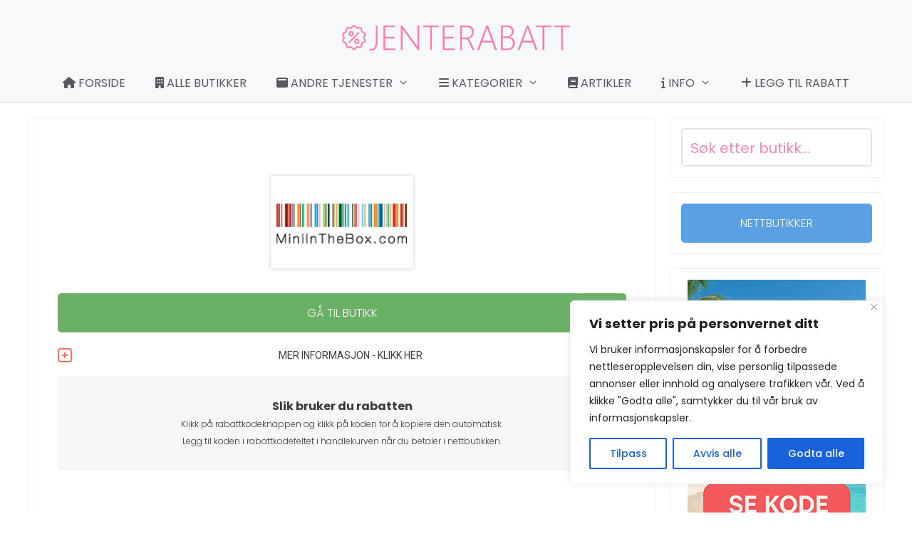

--- FILE ---
content_type: text/html; charset=utf-8
request_url: https://www.google.com/recaptcha/api2/anchor?ar=1&k=6LfzWrEUAAAAAHn9ivLLlCsflfvtjKWa0oVX37HS&co=aHR0cHM6Ly93d3cuamVudGVyYWJhdHQuY29tOjQ0Mw..&hl=en&v=N67nZn4AqZkNcbeMu4prBgzg&size=invisible&anchor-ms=20000&execute-ms=30000&cb=qkjm0e70pfwc
body_size: 48778
content:
<!DOCTYPE HTML><html dir="ltr" lang="en"><head><meta http-equiv="Content-Type" content="text/html; charset=UTF-8">
<meta http-equiv="X-UA-Compatible" content="IE=edge">
<title>reCAPTCHA</title>
<style type="text/css">
/* cyrillic-ext */
@font-face {
  font-family: 'Roboto';
  font-style: normal;
  font-weight: 400;
  font-stretch: 100%;
  src: url(//fonts.gstatic.com/s/roboto/v48/KFO7CnqEu92Fr1ME7kSn66aGLdTylUAMa3GUBHMdazTgWw.woff2) format('woff2');
  unicode-range: U+0460-052F, U+1C80-1C8A, U+20B4, U+2DE0-2DFF, U+A640-A69F, U+FE2E-FE2F;
}
/* cyrillic */
@font-face {
  font-family: 'Roboto';
  font-style: normal;
  font-weight: 400;
  font-stretch: 100%;
  src: url(//fonts.gstatic.com/s/roboto/v48/KFO7CnqEu92Fr1ME7kSn66aGLdTylUAMa3iUBHMdazTgWw.woff2) format('woff2');
  unicode-range: U+0301, U+0400-045F, U+0490-0491, U+04B0-04B1, U+2116;
}
/* greek-ext */
@font-face {
  font-family: 'Roboto';
  font-style: normal;
  font-weight: 400;
  font-stretch: 100%;
  src: url(//fonts.gstatic.com/s/roboto/v48/KFO7CnqEu92Fr1ME7kSn66aGLdTylUAMa3CUBHMdazTgWw.woff2) format('woff2');
  unicode-range: U+1F00-1FFF;
}
/* greek */
@font-face {
  font-family: 'Roboto';
  font-style: normal;
  font-weight: 400;
  font-stretch: 100%;
  src: url(//fonts.gstatic.com/s/roboto/v48/KFO7CnqEu92Fr1ME7kSn66aGLdTylUAMa3-UBHMdazTgWw.woff2) format('woff2');
  unicode-range: U+0370-0377, U+037A-037F, U+0384-038A, U+038C, U+038E-03A1, U+03A3-03FF;
}
/* math */
@font-face {
  font-family: 'Roboto';
  font-style: normal;
  font-weight: 400;
  font-stretch: 100%;
  src: url(//fonts.gstatic.com/s/roboto/v48/KFO7CnqEu92Fr1ME7kSn66aGLdTylUAMawCUBHMdazTgWw.woff2) format('woff2');
  unicode-range: U+0302-0303, U+0305, U+0307-0308, U+0310, U+0312, U+0315, U+031A, U+0326-0327, U+032C, U+032F-0330, U+0332-0333, U+0338, U+033A, U+0346, U+034D, U+0391-03A1, U+03A3-03A9, U+03B1-03C9, U+03D1, U+03D5-03D6, U+03F0-03F1, U+03F4-03F5, U+2016-2017, U+2034-2038, U+203C, U+2040, U+2043, U+2047, U+2050, U+2057, U+205F, U+2070-2071, U+2074-208E, U+2090-209C, U+20D0-20DC, U+20E1, U+20E5-20EF, U+2100-2112, U+2114-2115, U+2117-2121, U+2123-214F, U+2190, U+2192, U+2194-21AE, U+21B0-21E5, U+21F1-21F2, U+21F4-2211, U+2213-2214, U+2216-22FF, U+2308-230B, U+2310, U+2319, U+231C-2321, U+2336-237A, U+237C, U+2395, U+239B-23B7, U+23D0, U+23DC-23E1, U+2474-2475, U+25AF, U+25B3, U+25B7, U+25BD, U+25C1, U+25CA, U+25CC, U+25FB, U+266D-266F, U+27C0-27FF, U+2900-2AFF, U+2B0E-2B11, U+2B30-2B4C, U+2BFE, U+3030, U+FF5B, U+FF5D, U+1D400-1D7FF, U+1EE00-1EEFF;
}
/* symbols */
@font-face {
  font-family: 'Roboto';
  font-style: normal;
  font-weight: 400;
  font-stretch: 100%;
  src: url(//fonts.gstatic.com/s/roboto/v48/KFO7CnqEu92Fr1ME7kSn66aGLdTylUAMaxKUBHMdazTgWw.woff2) format('woff2');
  unicode-range: U+0001-000C, U+000E-001F, U+007F-009F, U+20DD-20E0, U+20E2-20E4, U+2150-218F, U+2190, U+2192, U+2194-2199, U+21AF, U+21E6-21F0, U+21F3, U+2218-2219, U+2299, U+22C4-22C6, U+2300-243F, U+2440-244A, U+2460-24FF, U+25A0-27BF, U+2800-28FF, U+2921-2922, U+2981, U+29BF, U+29EB, U+2B00-2BFF, U+4DC0-4DFF, U+FFF9-FFFB, U+10140-1018E, U+10190-1019C, U+101A0, U+101D0-101FD, U+102E0-102FB, U+10E60-10E7E, U+1D2C0-1D2D3, U+1D2E0-1D37F, U+1F000-1F0FF, U+1F100-1F1AD, U+1F1E6-1F1FF, U+1F30D-1F30F, U+1F315, U+1F31C, U+1F31E, U+1F320-1F32C, U+1F336, U+1F378, U+1F37D, U+1F382, U+1F393-1F39F, U+1F3A7-1F3A8, U+1F3AC-1F3AF, U+1F3C2, U+1F3C4-1F3C6, U+1F3CA-1F3CE, U+1F3D4-1F3E0, U+1F3ED, U+1F3F1-1F3F3, U+1F3F5-1F3F7, U+1F408, U+1F415, U+1F41F, U+1F426, U+1F43F, U+1F441-1F442, U+1F444, U+1F446-1F449, U+1F44C-1F44E, U+1F453, U+1F46A, U+1F47D, U+1F4A3, U+1F4B0, U+1F4B3, U+1F4B9, U+1F4BB, U+1F4BF, U+1F4C8-1F4CB, U+1F4D6, U+1F4DA, U+1F4DF, U+1F4E3-1F4E6, U+1F4EA-1F4ED, U+1F4F7, U+1F4F9-1F4FB, U+1F4FD-1F4FE, U+1F503, U+1F507-1F50B, U+1F50D, U+1F512-1F513, U+1F53E-1F54A, U+1F54F-1F5FA, U+1F610, U+1F650-1F67F, U+1F687, U+1F68D, U+1F691, U+1F694, U+1F698, U+1F6AD, U+1F6B2, U+1F6B9-1F6BA, U+1F6BC, U+1F6C6-1F6CF, U+1F6D3-1F6D7, U+1F6E0-1F6EA, U+1F6F0-1F6F3, U+1F6F7-1F6FC, U+1F700-1F7FF, U+1F800-1F80B, U+1F810-1F847, U+1F850-1F859, U+1F860-1F887, U+1F890-1F8AD, U+1F8B0-1F8BB, U+1F8C0-1F8C1, U+1F900-1F90B, U+1F93B, U+1F946, U+1F984, U+1F996, U+1F9E9, U+1FA00-1FA6F, U+1FA70-1FA7C, U+1FA80-1FA89, U+1FA8F-1FAC6, U+1FACE-1FADC, U+1FADF-1FAE9, U+1FAF0-1FAF8, U+1FB00-1FBFF;
}
/* vietnamese */
@font-face {
  font-family: 'Roboto';
  font-style: normal;
  font-weight: 400;
  font-stretch: 100%;
  src: url(//fonts.gstatic.com/s/roboto/v48/KFO7CnqEu92Fr1ME7kSn66aGLdTylUAMa3OUBHMdazTgWw.woff2) format('woff2');
  unicode-range: U+0102-0103, U+0110-0111, U+0128-0129, U+0168-0169, U+01A0-01A1, U+01AF-01B0, U+0300-0301, U+0303-0304, U+0308-0309, U+0323, U+0329, U+1EA0-1EF9, U+20AB;
}
/* latin-ext */
@font-face {
  font-family: 'Roboto';
  font-style: normal;
  font-weight: 400;
  font-stretch: 100%;
  src: url(//fonts.gstatic.com/s/roboto/v48/KFO7CnqEu92Fr1ME7kSn66aGLdTylUAMa3KUBHMdazTgWw.woff2) format('woff2');
  unicode-range: U+0100-02BA, U+02BD-02C5, U+02C7-02CC, U+02CE-02D7, U+02DD-02FF, U+0304, U+0308, U+0329, U+1D00-1DBF, U+1E00-1E9F, U+1EF2-1EFF, U+2020, U+20A0-20AB, U+20AD-20C0, U+2113, U+2C60-2C7F, U+A720-A7FF;
}
/* latin */
@font-face {
  font-family: 'Roboto';
  font-style: normal;
  font-weight: 400;
  font-stretch: 100%;
  src: url(//fonts.gstatic.com/s/roboto/v48/KFO7CnqEu92Fr1ME7kSn66aGLdTylUAMa3yUBHMdazQ.woff2) format('woff2');
  unicode-range: U+0000-00FF, U+0131, U+0152-0153, U+02BB-02BC, U+02C6, U+02DA, U+02DC, U+0304, U+0308, U+0329, U+2000-206F, U+20AC, U+2122, U+2191, U+2193, U+2212, U+2215, U+FEFF, U+FFFD;
}
/* cyrillic-ext */
@font-face {
  font-family: 'Roboto';
  font-style: normal;
  font-weight: 500;
  font-stretch: 100%;
  src: url(//fonts.gstatic.com/s/roboto/v48/KFO7CnqEu92Fr1ME7kSn66aGLdTylUAMa3GUBHMdazTgWw.woff2) format('woff2');
  unicode-range: U+0460-052F, U+1C80-1C8A, U+20B4, U+2DE0-2DFF, U+A640-A69F, U+FE2E-FE2F;
}
/* cyrillic */
@font-face {
  font-family: 'Roboto';
  font-style: normal;
  font-weight: 500;
  font-stretch: 100%;
  src: url(//fonts.gstatic.com/s/roboto/v48/KFO7CnqEu92Fr1ME7kSn66aGLdTylUAMa3iUBHMdazTgWw.woff2) format('woff2');
  unicode-range: U+0301, U+0400-045F, U+0490-0491, U+04B0-04B1, U+2116;
}
/* greek-ext */
@font-face {
  font-family: 'Roboto';
  font-style: normal;
  font-weight: 500;
  font-stretch: 100%;
  src: url(//fonts.gstatic.com/s/roboto/v48/KFO7CnqEu92Fr1ME7kSn66aGLdTylUAMa3CUBHMdazTgWw.woff2) format('woff2');
  unicode-range: U+1F00-1FFF;
}
/* greek */
@font-face {
  font-family: 'Roboto';
  font-style: normal;
  font-weight: 500;
  font-stretch: 100%;
  src: url(//fonts.gstatic.com/s/roboto/v48/KFO7CnqEu92Fr1ME7kSn66aGLdTylUAMa3-UBHMdazTgWw.woff2) format('woff2');
  unicode-range: U+0370-0377, U+037A-037F, U+0384-038A, U+038C, U+038E-03A1, U+03A3-03FF;
}
/* math */
@font-face {
  font-family: 'Roboto';
  font-style: normal;
  font-weight: 500;
  font-stretch: 100%;
  src: url(//fonts.gstatic.com/s/roboto/v48/KFO7CnqEu92Fr1ME7kSn66aGLdTylUAMawCUBHMdazTgWw.woff2) format('woff2');
  unicode-range: U+0302-0303, U+0305, U+0307-0308, U+0310, U+0312, U+0315, U+031A, U+0326-0327, U+032C, U+032F-0330, U+0332-0333, U+0338, U+033A, U+0346, U+034D, U+0391-03A1, U+03A3-03A9, U+03B1-03C9, U+03D1, U+03D5-03D6, U+03F0-03F1, U+03F4-03F5, U+2016-2017, U+2034-2038, U+203C, U+2040, U+2043, U+2047, U+2050, U+2057, U+205F, U+2070-2071, U+2074-208E, U+2090-209C, U+20D0-20DC, U+20E1, U+20E5-20EF, U+2100-2112, U+2114-2115, U+2117-2121, U+2123-214F, U+2190, U+2192, U+2194-21AE, U+21B0-21E5, U+21F1-21F2, U+21F4-2211, U+2213-2214, U+2216-22FF, U+2308-230B, U+2310, U+2319, U+231C-2321, U+2336-237A, U+237C, U+2395, U+239B-23B7, U+23D0, U+23DC-23E1, U+2474-2475, U+25AF, U+25B3, U+25B7, U+25BD, U+25C1, U+25CA, U+25CC, U+25FB, U+266D-266F, U+27C0-27FF, U+2900-2AFF, U+2B0E-2B11, U+2B30-2B4C, U+2BFE, U+3030, U+FF5B, U+FF5D, U+1D400-1D7FF, U+1EE00-1EEFF;
}
/* symbols */
@font-face {
  font-family: 'Roboto';
  font-style: normal;
  font-weight: 500;
  font-stretch: 100%;
  src: url(//fonts.gstatic.com/s/roboto/v48/KFO7CnqEu92Fr1ME7kSn66aGLdTylUAMaxKUBHMdazTgWw.woff2) format('woff2');
  unicode-range: U+0001-000C, U+000E-001F, U+007F-009F, U+20DD-20E0, U+20E2-20E4, U+2150-218F, U+2190, U+2192, U+2194-2199, U+21AF, U+21E6-21F0, U+21F3, U+2218-2219, U+2299, U+22C4-22C6, U+2300-243F, U+2440-244A, U+2460-24FF, U+25A0-27BF, U+2800-28FF, U+2921-2922, U+2981, U+29BF, U+29EB, U+2B00-2BFF, U+4DC0-4DFF, U+FFF9-FFFB, U+10140-1018E, U+10190-1019C, U+101A0, U+101D0-101FD, U+102E0-102FB, U+10E60-10E7E, U+1D2C0-1D2D3, U+1D2E0-1D37F, U+1F000-1F0FF, U+1F100-1F1AD, U+1F1E6-1F1FF, U+1F30D-1F30F, U+1F315, U+1F31C, U+1F31E, U+1F320-1F32C, U+1F336, U+1F378, U+1F37D, U+1F382, U+1F393-1F39F, U+1F3A7-1F3A8, U+1F3AC-1F3AF, U+1F3C2, U+1F3C4-1F3C6, U+1F3CA-1F3CE, U+1F3D4-1F3E0, U+1F3ED, U+1F3F1-1F3F3, U+1F3F5-1F3F7, U+1F408, U+1F415, U+1F41F, U+1F426, U+1F43F, U+1F441-1F442, U+1F444, U+1F446-1F449, U+1F44C-1F44E, U+1F453, U+1F46A, U+1F47D, U+1F4A3, U+1F4B0, U+1F4B3, U+1F4B9, U+1F4BB, U+1F4BF, U+1F4C8-1F4CB, U+1F4D6, U+1F4DA, U+1F4DF, U+1F4E3-1F4E6, U+1F4EA-1F4ED, U+1F4F7, U+1F4F9-1F4FB, U+1F4FD-1F4FE, U+1F503, U+1F507-1F50B, U+1F50D, U+1F512-1F513, U+1F53E-1F54A, U+1F54F-1F5FA, U+1F610, U+1F650-1F67F, U+1F687, U+1F68D, U+1F691, U+1F694, U+1F698, U+1F6AD, U+1F6B2, U+1F6B9-1F6BA, U+1F6BC, U+1F6C6-1F6CF, U+1F6D3-1F6D7, U+1F6E0-1F6EA, U+1F6F0-1F6F3, U+1F6F7-1F6FC, U+1F700-1F7FF, U+1F800-1F80B, U+1F810-1F847, U+1F850-1F859, U+1F860-1F887, U+1F890-1F8AD, U+1F8B0-1F8BB, U+1F8C0-1F8C1, U+1F900-1F90B, U+1F93B, U+1F946, U+1F984, U+1F996, U+1F9E9, U+1FA00-1FA6F, U+1FA70-1FA7C, U+1FA80-1FA89, U+1FA8F-1FAC6, U+1FACE-1FADC, U+1FADF-1FAE9, U+1FAF0-1FAF8, U+1FB00-1FBFF;
}
/* vietnamese */
@font-face {
  font-family: 'Roboto';
  font-style: normal;
  font-weight: 500;
  font-stretch: 100%;
  src: url(//fonts.gstatic.com/s/roboto/v48/KFO7CnqEu92Fr1ME7kSn66aGLdTylUAMa3OUBHMdazTgWw.woff2) format('woff2');
  unicode-range: U+0102-0103, U+0110-0111, U+0128-0129, U+0168-0169, U+01A0-01A1, U+01AF-01B0, U+0300-0301, U+0303-0304, U+0308-0309, U+0323, U+0329, U+1EA0-1EF9, U+20AB;
}
/* latin-ext */
@font-face {
  font-family: 'Roboto';
  font-style: normal;
  font-weight: 500;
  font-stretch: 100%;
  src: url(//fonts.gstatic.com/s/roboto/v48/KFO7CnqEu92Fr1ME7kSn66aGLdTylUAMa3KUBHMdazTgWw.woff2) format('woff2');
  unicode-range: U+0100-02BA, U+02BD-02C5, U+02C7-02CC, U+02CE-02D7, U+02DD-02FF, U+0304, U+0308, U+0329, U+1D00-1DBF, U+1E00-1E9F, U+1EF2-1EFF, U+2020, U+20A0-20AB, U+20AD-20C0, U+2113, U+2C60-2C7F, U+A720-A7FF;
}
/* latin */
@font-face {
  font-family: 'Roboto';
  font-style: normal;
  font-weight: 500;
  font-stretch: 100%;
  src: url(//fonts.gstatic.com/s/roboto/v48/KFO7CnqEu92Fr1ME7kSn66aGLdTylUAMa3yUBHMdazQ.woff2) format('woff2');
  unicode-range: U+0000-00FF, U+0131, U+0152-0153, U+02BB-02BC, U+02C6, U+02DA, U+02DC, U+0304, U+0308, U+0329, U+2000-206F, U+20AC, U+2122, U+2191, U+2193, U+2212, U+2215, U+FEFF, U+FFFD;
}
/* cyrillic-ext */
@font-face {
  font-family: 'Roboto';
  font-style: normal;
  font-weight: 900;
  font-stretch: 100%;
  src: url(//fonts.gstatic.com/s/roboto/v48/KFO7CnqEu92Fr1ME7kSn66aGLdTylUAMa3GUBHMdazTgWw.woff2) format('woff2');
  unicode-range: U+0460-052F, U+1C80-1C8A, U+20B4, U+2DE0-2DFF, U+A640-A69F, U+FE2E-FE2F;
}
/* cyrillic */
@font-face {
  font-family: 'Roboto';
  font-style: normal;
  font-weight: 900;
  font-stretch: 100%;
  src: url(//fonts.gstatic.com/s/roboto/v48/KFO7CnqEu92Fr1ME7kSn66aGLdTylUAMa3iUBHMdazTgWw.woff2) format('woff2');
  unicode-range: U+0301, U+0400-045F, U+0490-0491, U+04B0-04B1, U+2116;
}
/* greek-ext */
@font-face {
  font-family: 'Roboto';
  font-style: normal;
  font-weight: 900;
  font-stretch: 100%;
  src: url(//fonts.gstatic.com/s/roboto/v48/KFO7CnqEu92Fr1ME7kSn66aGLdTylUAMa3CUBHMdazTgWw.woff2) format('woff2');
  unicode-range: U+1F00-1FFF;
}
/* greek */
@font-face {
  font-family: 'Roboto';
  font-style: normal;
  font-weight: 900;
  font-stretch: 100%;
  src: url(//fonts.gstatic.com/s/roboto/v48/KFO7CnqEu92Fr1ME7kSn66aGLdTylUAMa3-UBHMdazTgWw.woff2) format('woff2');
  unicode-range: U+0370-0377, U+037A-037F, U+0384-038A, U+038C, U+038E-03A1, U+03A3-03FF;
}
/* math */
@font-face {
  font-family: 'Roboto';
  font-style: normal;
  font-weight: 900;
  font-stretch: 100%;
  src: url(//fonts.gstatic.com/s/roboto/v48/KFO7CnqEu92Fr1ME7kSn66aGLdTylUAMawCUBHMdazTgWw.woff2) format('woff2');
  unicode-range: U+0302-0303, U+0305, U+0307-0308, U+0310, U+0312, U+0315, U+031A, U+0326-0327, U+032C, U+032F-0330, U+0332-0333, U+0338, U+033A, U+0346, U+034D, U+0391-03A1, U+03A3-03A9, U+03B1-03C9, U+03D1, U+03D5-03D6, U+03F0-03F1, U+03F4-03F5, U+2016-2017, U+2034-2038, U+203C, U+2040, U+2043, U+2047, U+2050, U+2057, U+205F, U+2070-2071, U+2074-208E, U+2090-209C, U+20D0-20DC, U+20E1, U+20E5-20EF, U+2100-2112, U+2114-2115, U+2117-2121, U+2123-214F, U+2190, U+2192, U+2194-21AE, U+21B0-21E5, U+21F1-21F2, U+21F4-2211, U+2213-2214, U+2216-22FF, U+2308-230B, U+2310, U+2319, U+231C-2321, U+2336-237A, U+237C, U+2395, U+239B-23B7, U+23D0, U+23DC-23E1, U+2474-2475, U+25AF, U+25B3, U+25B7, U+25BD, U+25C1, U+25CA, U+25CC, U+25FB, U+266D-266F, U+27C0-27FF, U+2900-2AFF, U+2B0E-2B11, U+2B30-2B4C, U+2BFE, U+3030, U+FF5B, U+FF5D, U+1D400-1D7FF, U+1EE00-1EEFF;
}
/* symbols */
@font-face {
  font-family: 'Roboto';
  font-style: normal;
  font-weight: 900;
  font-stretch: 100%;
  src: url(//fonts.gstatic.com/s/roboto/v48/KFO7CnqEu92Fr1ME7kSn66aGLdTylUAMaxKUBHMdazTgWw.woff2) format('woff2');
  unicode-range: U+0001-000C, U+000E-001F, U+007F-009F, U+20DD-20E0, U+20E2-20E4, U+2150-218F, U+2190, U+2192, U+2194-2199, U+21AF, U+21E6-21F0, U+21F3, U+2218-2219, U+2299, U+22C4-22C6, U+2300-243F, U+2440-244A, U+2460-24FF, U+25A0-27BF, U+2800-28FF, U+2921-2922, U+2981, U+29BF, U+29EB, U+2B00-2BFF, U+4DC0-4DFF, U+FFF9-FFFB, U+10140-1018E, U+10190-1019C, U+101A0, U+101D0-101FD, U+102E0-102FB, U+10E60-10E7E, U+1D2C0-1D2D3, U+1D2E0-1D37F, U+1F000-1F0FF, U+1F100-1F1AD, U+1F1E6-1F1FF, U+1F30D-1F30F, U+1F315, U+1F31C, U+1F31E, U+1F320-1F32C, U+1F336, U+1F378, U+1F37D, U+1F382, U+1F393-1F39F, U+1F3A7-1F3A8, U+1F3AC-1F3AF, U+1F3C2, U+1F3C4-1F3C6, U+1F3CA-1F3CE, U+1F3D4-1F3E0, U+1F3ED, U+1F3F1-1F3F3, U+1F3F5-1F3F7, U+1F408, U+1F415, U+1F41F, U+1F426, U+1F43F, U+1F441-1F442, U+1F444, U+1F446-1F449, U+1F44C-1F44E, U+1F453, U+1F46A, U+1F47D, U+1F4A3, U+1F4B0, U+1F4B3, U+1F4B9, U+1F4BB, U+1F4BF, U+1F4C8-1F4CB, U+1F4D6, U+1F4DA, U+1F4DF, U+1F4E3-1F4E6, U+1F4EA-1F4ED, U+1F4F7, U+1F4F9-1F4FB, U+1F4FD-1F4FE, U+1F503, U+1F507-1F50B, U+1F50D, U+1F512-1F513, U+1F53E-1F54A, U+1F54F-1F5FA, U+1F610, U+1F650-1F67F, U+1F687, U+1F68D, U+1F691, U+1F694, U+1F698, U+1F6AD, U+1F6B2, U+1F6B9-1F6BA, U+1F6BC, U+1F6C6-1F6CF, U+1F6D3-1F6D7, U+1F6E0-1F6EA, U+1F6F0-1F6F3, U+1F6F7-1F6FC, U+1F700-1F7FF, U+1F800-1F80B, U+1F810-1F847, U+1F850-1F859, U+1F860-1F887, U+1F890-1F8AD, U+1F8B0-1F8BB, U+1F8C0-1F8C1, U+1F900-1F90B, U+1F93B, U+1F946, U+1F984, U+1F996, U+1F9E9, U+1FA00-1FA6F, U+1FA70-1FA7C, U+1FA80-1FA89, U+1FA8F-1FAC6, U+1FACE-1FADC, U+1FADF-1FAE9, U+1FAF0-1FAF8, U+1FB00-1FBFF;
}
/* vietnamese */
@font-face {
  font-family: 'Roboto';
  font-style: normal;
  font-weight: 900;
  font-stretch: 100%;
  src: url(//fonts.gstatic.com/s/roboto/v48/KFO7CnqEu92Fr1ME7kSn66aGLdTylUAMa3OUBHMdazTgWw.woff2) format('woff2');
  unicode-range: U+0102-0103, U+0110-0111, U+0128-0129, U+0168-0169, U+01A0-01A1, U+01AF-01B0, U+0300-0301, U+0303-0304, U+0308-0309, U+0323, U+0329, U+1EA0-1EF9, U+20AB;
}
/* latin-ext */
@font-face {
  font-family: 'Roboto';
  font-style: normal;
  font-weight: 900;
  font-stretch: 100%;
  src: url(//fonts.gstatic.com/s/roboto/v48/KFO7CnqEu92Fr1ME7kSn66aGLdTylUAMa3KUBHMdazTgWw.woff2) format('woff2');
  unicode-range: U+0100-02BA, U+02BD-02C5, U+02C7-02CC, U+02CE-02D7, U+02DD-02FF, U+0304, U+0308, U+0329, U+1D00-1DBF, U+1E00-1E9F, U+1EF2-1EFF, U+2020, U+20A0-20AB, U+20AD-20C0, U+2113, U+2C60-2C7F, U+A720-A7FF;
}
/* latin */
@font-face {
  font-family: 'Roboto';
  font-style: normal;
  font-weight: 900;
  font-stretch: 100%;
  src: url(//fonts.gstatic.com/s/roboto/v48/KFO7CnqEu92Fr1ME7kSn66aGLdTylUAMa3yUBHMdazQ.woff2) format('woff2');
  unicode-range: U+0000-00FF, U+0131, U+0152-0153, U+02BB-02BC, U+02C6, U+02DA, U+02DC, U+0304, U+0308, U+0329, U+2000-206F, U+20AC, U+2122, U+2191, U+2193, U+2212, U+2215, U+FEFF, U+FFFD;
}

</style>
<link rel="stylesheet" type="text/css" href="https://www.gstatic.com/recaptcha/releases/N67nZn4AqZkNcbeMu4prBgzg/styles__ltr.css">
<script nonce="8MQ4G_452yvn5h8tFuTlXA" type="text/javascript">window['__recaptcha_api'] = 'https://www.google.com/recaptcha/api2/';</script>
<script type="text/javascript" src="https://www.gstatic.com/recaptcha/releases/N67nZn4AqZkNcbeMu4prBgzg/recaptcha__en.js" nonce="8MQ4G_452yvn5h8tFuTlXA">
      
    </script></head>
<body><div id="rc-anchor-alert" class="rc-anchor-alert"></div>
<input type="hidden" id="recaptcha-token" value="[base64]">
<script type="text/javascript" nonce="8MQ4G_452yvn5h8tFuTlXA">
      recaptcha.anchor.Main.init("[\x22ainput\x22,[\x22bgdata\x22,\x22\x22,\[base64]/[base64]/[base64]/[base64]/[base64]/UltsKytdPUU6KEU8MjA0OD9SW2wrK109RT4+NnwxOTI6KChFJjY0NTEyKT09NTUyOTYmJk0rMTxjLmxlbmd0aCYmKGMuY2hhckNvZGVBdChNKzEpJjY0NTEyKT09NTYzMjA/[base64]/[base64]/[base64]/[base64]/[base64]/[base64]/[base64]\x22,\[base64]\\u003d\x22,\x22KMOxPUDDiyFSw4NAwrzDusKPT1rCnHBFCsOBwqDDh8OLXcO+w5LCtknDoygvT8KEZiFtU8KtWcKkwp4Pw4EzwpPCrcKdw6LClEwIw5zCkmFLVMOowpkSE8KsDkAzTsOow6TDl8Okw7PCk2LCkMK9wofDp1DDm0PDsBHDssK0PEXDmCLCjwHDkid/wr16wo92wrDDnT0HwqjChWtPw7vDngTCk0fCogrDpMKSw6Ylw7jDosKtFAzCrnvDnwdKNVLDuMORworCrsOgF8Kjw6cnwpbDpBQ3w5HCmENDbMKuw4fCmMKqF8KKwoI+wo3DkMO/SMKkwrPCvD/Ck8OrIXZ4IRV9w6XCqwXCgsKUwoRow43Cu8KxwqPCt8K8w6E1Kh0EwowGwppjGAoxe8KyI13CtwlZcsONwrgZw5FVwpvCtzbCoMKiMGbDj8KTwrBdw580DsOPwp3CoXZKC8KMwqJNfGfCpCxMw5/DtxjDpMKbCcKsMMKaF8OKw6giwo3CtMOUOMOewoTCmMOXWkoNwoYowoTDvcOBRcOVwo95wpXDocK0wqUsYE/[base64]/[base64]/Do0zCksOXE8OCX8KSJsKSccKVV8OiwrwLNRLDg0TDlBgCwrxrwpI3LkQkHMKmP8ORGcOtZsO8ZsOvwoPCgV/[base64]/[base64]/DgsKxw4LCncKiw4MIwpjCuMOIwo8xJSdmUVBhVVDDsRZKH3AhcTI+w6Qyw59Ce8OIw4BSNTDDpcOYLsK+wrQQw64Bw7rCgMKSZDJFD2XDkEY2wq3DlR4tw7nDhMO3bMKTLQDDrsOfO2/[base64]/[base64]/DvcOgKFfDtxUpw5zDjjrCkcOGL0hvw67Cu8Orw6Qvw4dmKl9RSjVaAsK0wrBhw5kYw5DDvQdXw4Isw51cwqslwqbCi8K5IMOhFV5XLsKRwrRpPsO8w5PDkcKjw7F8IsKdw78tLgFQb8KwN2LCqMKQw7NJw4JlwoHDq8OxJMOdXV/DjcK+w6o6L8K5URlaHcKgWiYmB2NuXcKyblDCvhDCogZ0KH/CrG4pwqlBwohpw7bDrMKrwrPCg8KhY8K8EkLDtRXDkCAvY8KwAsKhUQ0/w7DDqQp1ecOCw5NGw68uwqVLwpguw5XDv8OCVsKXW8OXVUw0w7d9w4sGw5LDs1gdGnvDqldHPGxPwqJ/[base64]/[base64]/[base64]/[base64]/Dr8ONwrHCqcOEJMKMYmgNNHnCicOuw4bDlTJVRlZ2RsOZZzRkwqjDvxLDh8OEwqDDh8O3w77CpD/DhRoCw53CsR7DoWkIw4bCuMK4ccKzw6bDt8O3wpwYwpdowozCpVcrwpRsw5F+JsKEw7jDuMK/L8OrwpfCnRzCicKjworDm8KUdHTCj8Oyw4cfwoRNw788w54Ow7/DrArDh8KKw5/DssO9w4DDgMObw5powr3ClhXDlmlHwoDDqizCosOkLyl6fA/[base64]/[base64]/[base64]/Dg8OwZzhcw7VHwpI4wpcJw6VSF3l7wpLCkMOfw5XDjsODwolyKVF+wrBMXw/CvsO8w7LCssKCwrgnw6gWBk4QCTYvY3d/w7tlwrXCqcKdwrDCpiTDiMKcw6bDmndNw7Bwwo1ew4PDjWDDr8KXw6PDuMOMw6TCpEcVasK+WMK3w7R7XcOgwp/Du8ODIsOhYMKRwo7DnGMrw5dpw6XDhcKvbMOtCEvCqsO3wr0Sw7vDt8Ouw7/[base64]/DgjPCjsOsw5zDpiXDrMOXA8O8F8Onw71dIjxcw41Xw69gVBzDo3/CsFHDlW3Cry/Cp8KGcMOFw5AYwpvDk0LDk8K3wrNyw5LDu8OSCU9+D8ODE8KLwpkHwo0ww7oiPU/DqULDj8OUU1/CkcOuehYUw7deNcKEw7YEw4FHV0sOwpnDghHDoB7DvsOVBsOvNWbDgGtTZcKOw67DtMO3wqrDgh95OAzDhXLClsO6w7PDojrCoR/[base64]/[base64]/[base64]/DiMK0wrZ9A2vCjHxmwpBBw4jDolknw4ABHWNeZWLCsw4eWMK9FMKIwrVyTcOVwqLCrcOewoB0HxDCmcOPw5LDn8KuBMK+FQM9KSkQw7clw4N2wrh6wq7CoTfCmsK9w4twwoBCC8O/DyPCiWpaworDksKhw4/DlB3DgEJBcsOqTcKGBcK+NMK5PWfCuCU7CiQ2VEbDnixZwonCi8OCaMKRw48jY8OrA8KhNsK9XmBsQRhwOTXDjmMNwrhVwrvDjkB/[base64]/[base64]/wrFxGVDDi8K9dW7DnydZOcKwT07DglTDqCbDv1oRPMKeL8O2w4XDtMKCwp7Dq8KUAsOYwrPCinjCjFTDtyEmwrdNw6o+wrFICcOXwpPDqsOHXMKtwq3CgnPDlcKSKcKYw43CrsOowoPCncKWw4kJwosEw4MkZi7CmFHChnxaecKzfsK+b8KZw4vDkiliw5BzPR/CtRVcw7lBAlnDn8KLwpPCusKuwrjDpyV7w4vCh8OBCMOiw5l9w6oRNcOgw495B8O0w57DmWvDjsKSw6/CgVIEGMKRw59+PDjDmMKjLUjDncOfOHZ0VwrDllTDtmRxw7pBXcKXTsObw4PCp8OxCk/[base64]/wo3DocKxS8KsE8OzIlR1woTClMK4woHDlcKAOgDDhsOyw4t+AcKvw6TDjsKCw5hXCCnCrsKaECwPThXDsMOqw7zCq8KOa2YrJ8OLFMOHwrNFwocTUH7DqsKpwpUlwpPCiUXDnGPDv8KlEsKyRzsSAsOCwqZAwrXDgh7DqcOsYsO/Yw3CiMKMIcK+w4gEUSsVSGJ7XsKXf3nCg8OOaMO5wr3DlcOqF8KGw45lwpXCmcK6w4o5w44dPMOvIQl7w6lETcOow6x9w5gRwq3DosKnwpbCilDDgMKiS8KrNXZkVVlyRcKTQMOiw5Vfw6/[base64]/ChsO/FcO1HiQGaV7DoMO5wqvDojzDiAIIw7nCpAfCn8OOw43DpcO4PsOkw6rDkMKjdCA8FcKZw7zDlx5Qw4vDjx7DnsKVEXbDk391UVkaw43Cm3/CrsKHwo7DnGd/wpd4wo92wqglfUDDkxDDjsKSw4DDrsOxS8KhZEBZYSrDpsK8BwnDjX4hwqfCkldiw5cHGXVAfCBOwpjChsK3IxE+wqbDkWRIw65cwrvCtMOMJjTDv8Kvw4DChUDDvjNjw6XCqsKFIsOawp/DisOaw7Bcwo9ODMOJDcKbMsOKwoTDgcKuw7zDh2jCnDDDtsOzVcK7w6nDt8KlbsK/[base64]/[base64]/DkCjCp2sIwqvDi2h5Sj09bsKbRl41RDzCnMKiWHsuZsOvCsKhwo8Cw64LfMOYZH0Wwo7CqMKJHzHDrcKIBcKow7F1wp8dYi9/[base64]/DlcOYEwHCv8Ofw6zDqm1SOXbDjcKHw6JNWcK9wrI/wqMiGMOkRAYFF8Kew61nGCM/[base64]/DgsOMMsKVw4nDusKaZhtVwokLZg9ywqVCw4LCucKUwoHDqAXDiMKPw4EKZsOnS3/[base64]/CoXXDkyE+wpB0RAjCi8KPw5jCqRMUBzkHwpsYwqtgwoh0CgXDl27DgHRPwoBBw6EQw61+w6fDqnTDr8KnwrzDvMO1Uz89wo3Cgg3DsMK/wpzCsTjCkmYpWTtjw7HDqhfDnS9+F8OfRMObw5AyLcOrw4jCv8KyJ8KbIVRkMRsDScKkTsKXwqhLDE3CqcORwoYsCAcLw4EzWhHCj3HDnFw1w5TDk8KnEy/CkyssWMONMsOQw4fDpyY4w516w6/CpjNdI8OAwqfCusOTwqzDgMK6wpB8O8KUwqQawrPClwV5RUgKCcKMwqfDi8OLwoLCvsOiGG4oUXxpL8KXwr5lw6h0wqbDnsOzw7LCq0syw7Zlwp3DlsOmw6/ClMK5Bj8mwpIUC0diwrHDikVVwqNyw5zCg8KdwoYUYCwwNcK8w4VLw4UmZ2N9QMO2w4hMb3s2SCzCo0nCkCRew6zDmRvDj8OSNn5cY8KwwpbDpwrCkz8JBDHDtMOqwog2wr1TO8Kiw77DkcKEwqzDvMOFwrPCosO9M8OvwpTDnwHCgcKLwpsnWsKmKXVVwr/CmMOVw6TChSTDqjNUw6fDkFIbw55qwr/[base64]/Dnn4tw6vCsELCgcKqUsK5wokXwpTCusKBQMOXfsK8wq9iflfCnlh1DMKYe8O1J8KPwp0gK2PCncONUcKZw5rDpMO8wpcpeAQqw7TDjsKZFMOuwpcnZFnDpRrCpsOaWsKuO2AOw7/DucKDw4kFaMKEwrR5McOyw61NKcKnw55iXMKeeWo5wrBEw43CssKMwp7CusKvVMOXw5vCjFFYw57CpHfCucK0SsKwN8KewqwaDMKnKcKKw6sdR8Otw73DvMKjRkQAw499D8OAwrBsw7tBwp/CizbCpHbCmcKxwr7CucKHwpLDmh/ClcKUw5fCkMOocMKlfFgbOG4wNhzDpEMhw4PCg3PCpsOHViQhT8KXdyTDujXCl0rCrsO9BcKfVzrDrsKqaRbCncObYMO3VkDCj37Dmx/[base64]/DvMK7bHzCrMKrw7zDtyrCsnvDklfCqTItwp/CiMKVw4PDjxgUBE5KwpxrRcKowrYVwoDDsjHDkgXDoFFBdi/CucK0w5PDpMOvTSjCi1fCsUDDihjCuMKJWcKJKsOwwr50CsKew6BgasK/wo4TccOjw5AzIm9VUDnCvcOFAEHDlivDkTXDgy3DohdpIcKxOTo5w7PCusKlw61ww6pJPsOSAivDpTzChcKIw49tS23DpMOBwrdjScORwo/DscOib8OLw5TCmAs2wozDgEZ+f8OzwpnChMO2BsKVL8KNw4IrU8K4w7RxUsOjwrvDrRvCkcKTJUTCp8K0X8OjKMOWw5HDssOCNiHDpsK5wpTCgsO0ScKWwoXDiMODw5FGwrI8PBUDw4NdSUcDfSHDmWbDjcO2H8K/XcOYw5AmPcOmEMKgwp4JwqbCocKmw5zDhzfDg8OIfMKrZD1oZgzDscOWBsOnw5LDksK8wqpAw77DpT4ECGrCtREZWXgCIBM1w60mNcOVwpltAiTCrQzChcKcwot7woRAAMKJHW/DpSgWUMK7Ixtmw4rDtMOVYcKHBGNSw5cvA23ChMKQPgbChWl8wozCn8Ocw49/w5XCn8K7SsOZM1bDo3fCusOyw5nCi2QkwqLDnsOgwpnDrAl7wptUw6l2esKuHsO2wp7CoGlOwosOwrfDtwsSwoXDk8KTfCDDp8KKfcOiLSA4GVXCqBtswp/DlcOCVMKKwr3CpsO8VRkCwocewpgsW8KmIMKyO2lZPcODDUkgw7RQPMK7w5LDjlk8U8OTOcOVKcOHw7owwolgwoPCmMOQw57CuAckaEvCr8Kdw6spwqYuOQHDsDnDs8ObJDnDv8OJwrvCmcOlw6vDvxhQWG0Zw5VCw6zDlsKnwqkEFcOFwpbDrQFuw5/CqFvDs2XDt8KOw78UwpweS2twwpdJG8KowpcufVnCsg7Cukhyw5BMwplmSUzDqRHCv8K2wqBHcMO4wrXCu8OPSQo7w4J+MxUlw4gwOsKVw5ZBwoF5woEqV8KEdMKfwr1hSTFIDVXCsz9gc3rDtsKDFMKiB8OMTcK+K2lQw6gBbCjDuEjDksOGw6/[base64]/CllB8wqFDw6JWYiXCrMOLA8OOwpXCm0kifwdrEB/Dk8Omw7bDkcKBw5tVYcOnTmx2wozDvQ59w6XCscKrETbDi8K0wo8YM3jCq1x7wqg3wr3CtlozQMORalp3w5YMD8Kjwo1bwoBmfcO0a8Kyw4xzCAXDjl3Cq8KWKcKhS8OQGMOLwojCvsO3wp9jw4TCt3ZUw7XDjDvDqmNNw79MNMKFL3zCsMK/wp/[base64]/CocKfDT3DgcKgw5rCo8O9woHCusKGwr1swoV9w4DDp3Z9wobDhFAWw4rDlsKlwok9w4TCjkICwrXCjUTCq8KLwokDw6UmQMKxKS5/wpDDpx/CoXnDn0PDvVzCi8KEMh16wqQKwofCpRbCjcKnw5Eiw49tJMOcw4rDsMKhwpnCoHgIwqvDqMOvMBAYwqXCnjZIdmh1w5jCjEwyTVjCqQTDgXTDnMOEw7TDuFfDgifCjcOEB1EAwoHDvcOMwpDDnMO6V8Ksw7QBFz/[base64]/JcKhw5rCtMOdKAJ0DUvCgTQowrfDvl9+w5XCi2jCmnl/w5MrC2jCmcOawr82w7HDgG9gAMKrKMKNNsKUWi95KcKJXsOEw6JveRrDoUbCl8Kja1dJNS8VwoI7BcKRw7xFw67CjHZhw4bDlCvDscO3w4rDuhrDsxPDiEZ8wprDq20RecOLLXDCoxDDk8K4w7IVFWxSw6lVB8KedcK1LX8QOT/ClWTCmMKuHcO5IsOxdmzDjcKUSMOeKG7ChRbCu8K6F8OcwpzDjAMSbj0fwp3Dt8KGw63Dt8OUw77Cp8K8Rwtaw6rDrnrDtMK2wpd2YFTCmMOjSAtkwrDDsMKZw4c3w7/CtDU4w5ACwoxXal/CljAvw7PDhsOfN8K9wp9GBlB1FgjCrMKuKnDDscKsGlgAw6fClyVgw7PDqMOwT8Obw7/Co8OYQkcTdcOMwoIUAsOpcGZ6MsOGw5XDlcKdw4bCrMKoNcKfwpo3QsKywrrCvC/DgcOiSmjDgwQ/wqVDwrzCs8K9wqF5X2PDssOZEQsqPHI9wp/Dh0Mzw4DCrcKDC8OKFnZVw7gZBcK5w47ClcO1wqjCmsOkRFxeBzVmNncFwp3DmnJqRcO4woApwoZnA8KtHsOlO8KRw57Dt8KGLsO/wonDo8Ozwr0Iw5VgwrYUEcKBWBFVwqLDgMOowqTCssO8wqXDmi7Ck1vDtcKWwp1kw4vDjMK/EcKAw54kScO2w5LChzcrKMKjwqISw5UAwqTDs8Knw79dFsKjSMKZwoDDkhbCh2jDiiVxRD47OHPChsOMFcOTHUxiH2LDrxVdICAFw6MfcXnDszUcCjDCtDNfwo9swohQZ8OSJcO6wqzDv8ORYcKXw7IxMhMae8K/[base64]/ZsOhBX13wr3CqsOQw4jDqsK+w6jDq0ZqFcKGw53ClcK/NGxQwoHDqHxvw43Dh3Niw7LDsMO/CEjDrW7CpsKXDANTw5DCqcKpw5YhwpLDhcOTwqRswqrCqcKVN09/[base64]/DqzdjG2/[base64]/wpbCvm7DmlTDmMOwwrDCiQjDiwbCoMOnGcKWLsKEwqDCh8K7P8KcTsOdw5vCtQHCqmvCu1cUw6TCksOSLyYfworDtRw3w4sgw65gwo0rCSATwqYbw7NmUCN7cEnDjEjDi8OnXgJGwoUtQw/CmlA2ScKlG8K0w5HCpinCnsKTwqLCnsKie8OlRBvCoAJJw4jDr23DksObw5gfwqvDvsK+PQLDgUo8wo/DsihcIxjCt8O7w5oyw4vDrEdLOsKbwrluwovDqMO/[base64]/DkC7Ctw4xU8OxPMOJw7EOw5XDmBxQwqLCqcKow7bCsTLChi5dPzLCvsOQw7wKF0VSF8Klw6bCuWbDoBUAJ13DvMKAwoDDlMOfWsOLw5jCsip9w6B6JXUpPyfDhcOkbMOfw7t0w6TDlQ/Dn3XCtF9sVMObZXcJNW5zbcOAG8Okw5/CszzCn8Kyw44Fwq7DvyTDnMOzf8OND8Ogd3ReVmwaw5loRiHCj8KTfzUrw6DCtCFjYMOLIkfDrg7CtzU1H8O+DCfDksOXw4XCj3cOwovDoCt0IcOtellnfGPCpMKgwpJVfxTDsMOywq/[base64]/L3dnwpLDl8Ofw7LDk8K7TEbDijrDsHDDmUzDoMKDfMOublPDq8OvWMKHw6BiTyjDh0DCuxLCkSFAwrfClBVGwpDCssKOwrJBwoFzIADDtMK/wrMZMU4vcMKgwo3DssKOeMOtHcK/wrx6NsONw6/DksKmKjQpw5XCsgFQcTtSw47Cs8OsIsOHWRfCulVFwqRuZUrCqcOew41QZxh/E8KswroxYcKtDsKcwoAsw7BVfR/[base64]/w5rCpQdvdFtDDmLDmUrCpi43ZncKwq/Do3HCkjFPV0kmcVgGNMK9w48xVQHCk8KkwrMPwq4JRcOdKcOzDiRlKcOKwqVGwrl+w5zCocOTe8KONH3DmMKnEcKBwqzCtCFZw4fDun3CqTHCpMOPw6XDtsOVwqw4w6sTPQwXw5B/ex9/[base64]/CnMOkJsOywrLDr8O1wo7DmSrChHRrbGrDpMO5O390w6PDq8Kfwqsaw7/DtsOdw7fCkmJBD0cywqZnw4XChyd/w6g1w4gQw5XDnMO0UsKkeMOMwrrCj8K1wo/Ci31kw7LCrsOTZAwdFMKoJiDDmCzCiz3CgMOWUMKww4DDiMO/UkzCncKnw7coLsKUw4rDmnfCtcKvM0/[base64]/DssKmwoHDpMOWe3TDv8KjwovCkDnDnsO+EMK1w47Cu8K6wr3ClE0Cf8K7M0Erw5EDwrZYwo9jw78bw4bChB0JCsO/[base64]/IUrCp2QtBFDDv8KjRcKOwrM/woEPHSVbwozCpcKzG8OewrRKwojDt8OnaMOaCyR3wo5/XcKnwrLDmjXCksOHMsOQWUPCpHFaMMKXwoQmw4zDscO8B2wdJVhNwpdCwpQJIMOjw4EZw5HDqHhYwpvClnxqwpXCm1JxYcOYw5XDjcKGw6DDvCJzBW/CicOeWytUcsKJfSXClUbCn8OjbifCqi4YPwDDuCXCjcOiwr7Dh8OwE2nClRYQwo3DvBYfwoLCpsK5wo47wr3DszdocSzDgsOAwrZrIMOJwovDqnbDt8OCAyfCpU0rwoXCocK/wqkBwrYULcKxBWJcQMK8wrQ/a8OGTMOOwpLCoMOwwq3DtxBPIcKAbsKmfh7CoHpEwqoJwpdZR8O/wqbCpxvCqX5XZsKuScKowocbDXNBDDosc8KxwqnCtQrDjsKGwpLChAolKTYyQx16w7YUw57DoW9qwofDpzHCgHPDi8O/WsOSJMKEwoNHQyDCmsKnIQ/Cg8Ouw4bDik3Dp2E8w7PDvgMGw4XCvxbDm8KVw6lGw5TClsOHw5BHw4AFwosFwrQ/dsKqV8OBHHPCosKgI3ZTIsKrw5gEw5XDp13DoRArw6nChcONwph4XsKCcifCrsO4O8OEBh7ChAPCpcKwazwwJmPDrsKEdXHCmcKHwr/[base64]/DqcK/KMKdUMKmw5w4w4xtwqzCp37Cm8KnTms+WyTCu2nCqjN9Ty8genHClE/DgQjDncODBBM9dsODwo/DqFXDmjnDncKMwqzCn8OawogNw7dUGUjCpF7CrzbCoQbDgVjCpcO0EMKHesOMw7fDq2E+bH/CpMOawrgtw5hbZiDCvhIkIBtDw5xpAhxHwosWw6LDjsO1wrhdbMKSwqJNC1tpU3zDicKvbcOlW8OlWAVpwpNYLcKYU2dDwr4gw4kewrTDhMOZwphxNADDuMKIw6fDlhsCKF1BTMOVMnzDpcKjwo9BZMOWekYnIsO6U8Kdwow/GUEtfcO+e1/Cry7Ch8KCw4XCt8O5ccOiwpgXw4/DusKVHBzCsMKtUcK9XztiWMO/FV/ClBgZw5TDji/Dl2TClyLDnj7CqkgewrrDhyvDj8OlHR8fJMK7woFDw54Nw6DDkjEXw55NFsKjdRjCtsKKNcOdSkHCqSjDuSVdABEjPcOYZMOYw7hDw7NjE8K4wrrCkDJZMAjDvcKgwr9AIcOMOVbDn8O/wqPCuMOSwppGwotAZXhmJEDCnijCp3nCil3DlcKqfsObaMO8LlHDhMOJFQTCmXBzfnbDk8K0GMOXwrUDYVMMRMOtVsKywrYaWsKEw5vDmnZwBT/CgQ9Mw7E5wofCtnzDgwdbw6xVwqTClnPCssK9bMKbwqHCjxp4wp3DqlxGR8K+VG4Fw65ywoE2w7Znwp1RZcOXd8OZe8OIQ8OQbcOWw4nDvhDCm3zCsMOawqXDu8KNLDjDpC1fwrXCnsOyw6rDlMKjOStgwoJzwpzDmh4OKcOQw4DCrzEbwo1Sw6kXVMOKwr/DpDgwT0djN8KIG8OKwoEUPMOwdVjDjcK6OMO+NcONwoFRRMOmXsOww7RnFUHDvi/Dm0BDw5ddBE/Di8KqJMK7wrobecKmeMKANVbCk8OHZsKzw53CvMO+C0kOw6YKwo/CoDRRwpzDn0FVw5XDm8OnG3NxCwUqd8O2DEHCgjpNfAxkKQzDnTTCvsOQE3c7w65EGMOTBcK/QMOPwqpnwqLDqH14OgjCmDVVXxVKw6NzSyPCisKvDG/CqEtrwqgtMQwzw47Cv8Omw4PCksOmw7FYw43CnCRhwprDucOUw4bCuMO8byJ3GsOGRwDCg8K9a8OtPA/CtiAtwqXDu8KNw7DDq8KPwo8DfMOPf2PDuMOCwrwOwq/DlUvDrcKbQ8OEOMOIXMKNb1Zcw4lgKcOsAUzDrMO5UD/CiGLDoSwbc8OEw7oiwrlXw5EJw48/wo9Ww7kDc3R3w513w4BkGH7DmMOUHsKRbMKGP8KDVcOcYVXDgSs9w6JVfwrCvcOGJmARW8KkQBTCgsKFa8Oowo/DkMO4divDrcO8JVHCjcKJw5bCrsOQwq0cYcKWwoIMHCTDmizCq3/DucOAWsKwC8OvU2F1wobDmCBdwozCkC5/RMOgw7ctOH8qwoHDicOJDcKrCRIGcVPDrMKRw5Rtw6LDvXHCg3TCsynDm0pdwozDr8Odw7cBPcOCw7vChMKXw4U+AMKAwovDuMOnVsOuT8K+w5hbQA1+wrvDs0DDmsK9VcO8w4Atwq4MQ8O4bcKdwq5mw6B3bCHDqUB2wo/[base64]/[base64]/w5pqw7LDpcKzMsKMwpfDh8KSU0IUVAHDoWBHCMKqwoUQc001bF3DpnvDicKVw4QAGMKzw5YQQcOKw5jDvcKFeMKNwrpSw5h7w7LCoRLCkxXDrMKpI8KeT8K7woPDj0ReY1ESwovDhsO8esOQwookGMO8Zx7CmcKjw4vCrjPCtcKkw6/[base64]/CpMO4J8KLTTovwoHDqCfDmhlpwrbDjlU/wqfDucK9Kgg+bsK3PRF0Kn7DuMO/IsK3wq/DnsKmUV8ew5w+KsOQC8OMAMKUWsK9McO1w7/DsMOgFyTCvBUYw6rCj8KMVsKcw6hWw4rDiMOpBB41EMOdworDqMObdQVtWMKow5NRwobDn0zCn8OMwrdVe8KjQMOAQMO5wpzCgcKmWnUUwpduw7Iww4bChW7CscOYCcOvw6rCiAEFwpE+wqFTwo5WwpTDiHfDjVbDpkx/[base64]/UcKANj4CRsK/[base64]/DtcKmKMK1KhjClcOKw5/DgMKOwqA2UMKRwrTCigDDkMOqw7PDvMKmHMOWwpHCicK7QcKjwrHCpMOlNsOGw6pnTMKGw4nCh8OmVsKBV8OpInDDoUE+wo0sw4vCocObAsKBw5PDn25vwoLCocKfwrZFOA3CqMOULMK4wonCnnLDtTsawpkgwoQrw5FsKRfDl2JOwrbDssK/asKBRXbCncKqw7gVw6rDnncYwqlpYSrCoXfDgwtmw5FGwpd1w4dYMW/ClsK+wrE/TRJCanYHbHY2aMOGUwQRw5F0w5/[base64]/RAzDjUjDlsKYQiLCu8KWw5DDnsOpJBA4JSRdw4ZbwqEWw4pjwq4IE3PCoDPDtS3Cnz4dCsKLTz85wr52wq3DgznDtMOvwoAiEcKxEBnCgCnCgMKaDknCsmLCuwMXRMOVeiEmX3fCiMOVw4cxwqoxTcKowoDCs0/Dv8Owwp4CwrbCtHjDmBcQbQnCk1YaVMO/a8K5P8OQRMOrPsObZ2rDvMO4IMO1w5vDi8KdJ8K0w7I2B3fCnnLDjyPCmcO5w7RVJ0TCvzbCjHRbwr5+w7Vww4deN2t+w7MROcOMw7F/w7t1OX3CncOZw73Dp8Onwr06RwrDnx4YAMO1YsOZw7EJw7DCgMO8N8O5w6vDl3vDoTvCiWTCn1bDl8KiCyDDgzotHEvCn8K5wqTDssOmwrrCksOMw5nDmAVoOyphw4/CrEoxT2QXDHg2QMO0wprChQMowprDmgtFwrF1b8KNM8ObwqvDqsO5fQvDg8KeEno4w4rDmcODBCVGw4dmN8KpwovDncOIw6QGw6l0wpzCgsOTAMK3PnISaMK0wqUIwrHDq8K9T8OHw6XDqUfDqMKFYcKiTcOmwqtyw5/DrgtZw5bDnMOuw5bDl0HChMOMRMKRXUJkM2oVU1lBw6B1OcKnLsOww6jCiMOGw6PDgmnDrMKYNEbCmE3CkMOmwpZELxkrw758w6RDwo7CmsOHwp7DtMKnWMOLDWIVw7MPwppWwp8Lw7nDrMOVdQvDrMKOYmHCgR3DhT/[base64]/aMOMc3bDnMOlKjvCswENTMOzFkjDnDwxK8OfOcOnVcKtc3EWBRVcw43DilgOwqUAN8Orw6HCjsOvw6luw5Nmw4PCn8O6PMO7w65ARiXDmcOIDsOZwp8Sw78Ww6rDpsO1wos/w4zDvMK7w4VCw4zCo8Kbw47CkMKhw5t4NFLDtsOIHcK/wpTDkkFDwoDDpnpZw4A4w7MfKsK0w4I4w5wrw7TDlDJOwpHDncO9UmPDljEkLBkow55TOsKMbRMVw6law7vDjsOFBcKBTsOTTDLDusK6ShzCvsKMC1QhOcORwo3Dvg7DjDYgKcOWMU/[base64]/[base64]/asOew6I8Syg2TCPCjGTCkTHCl1cyCxnDjcKswrLDm8O2JRfCpBLCuMOyw5TDhhPDs8OUw71/VkXCvlpzKnLDssKPMEYvw7vCpsKCfVNiYcOzVkfDs8KjbkPDjMKew5x7AGd4VMOuN8KMHjFHKELDhk/DgQEqw5zCk8KXwr0ZCCLDgXYBH8K1wp3DqSrDv3nChMK3XcKswq4vBcKpOUF9w4lJO8OoLDB1wrXDhUoxU2dWw7nDq00jw504w50FZ3oRDcKqw6dowp53T8Ktw7AnGsKrXsKjPAzDs8O0Sw1Ww5/CosOQZyYMPyPDlMOuw45lTxwZw5Ucwo7DrsK4acOcw7Quw5bDgUXClMKxwrrDr8OMHsOlesO6w6TDrsK6SMKdQMK1wqzChhDCuWfCoWIKFTXDhcKHwq/DthbCgcOUwpB+wrbClAgiw5vDui8dZcK8cVrDlF/[base64]/wqFvwpNow7/DpEk/[base64]/[base64]/[base64]/DpsOvIMO2wqDCoMK5L1/ChFvDjSPCmGrCs1sEw65fZcO2HsO5w6h7RcKmwoDDucKOw7QzIUvDu8O/Nn1DAcO7TsOPbw3CvkfCicORw7ApEWLCogVswqoaCsOhXENswp3CgcOeJ8OtwpjCkgN/[base64]/Dr8KBNxjCpwZtwp3DjMO7wqRgw78YBcO8wpXDssOuIHxTbCLCmDAZwoovwr9aG8KIw6DDqMOQw5gZw7gqb3wVUk3ClMKRJALDr8OFX8K6eS/[base64]/d8Klw4XCoMOOT8K1Dw/[base64]/DkMKpwqHDuRTCqmPCvMONwpt/w5tJw7ASwoUQwpbDtjRpCMOtS8Kyw4fCrAMsw6x/[base64]/eUbCiMK/K2XDrsOUw7Rcw7fDiMOQV2zConVvwqDCtC4MNwojKcKnZsK5UHJOw4nDuHQJw5LCqzZ+AMKxaS3DoMOCwpQqwq1Twpc3w4vCosKBwq/Dh2nCmGhNwqpzCMOrEWjDscOJacOrFzLCk1pBw6vCsz/[base64]/CnT02bmLDpEE9w59lwqpSwrPCmDfChMOyLzjDjcOSwqFfQMKuwqjDu1vCu8KRwr8ow4VfXsK4IMOSJ8KNP8K2GsO3TUnCrkPCnMO7w73CuD/[base64]/CkD5bworCkUMNMUzDkUBkSxEdwpXDiMKLw4oqw5bCscOjGcO9H8KdJcKuFUxJw4DDsTfCgh3DmB7CqmbCicKxJcOqflQmGVcda8ODw6MZwpFGGcKHw7DDhTMSWgtTwqPDiAUtfmzCjS4Ew7TCoRkvUMKILcKQw4LDjEQbw5hvw4fCvcO3w5/Cpw9KwqNZw6s8woPDmwMBw58hAX0OwqYrAsO5w63DqkROw4g9OcO9wpTChsOrwpbCuGZlSFkJCgzDm8K8cz/DtxxgXcOKK8ObwpM1w5/DmsKqPUR5XMOec8OQZ8OZw4gOwpHDvcOoJcKECsO/w5MxehFCw6ALw6FBaj8WPlHCt8KgbBDDk8K4wozDrCDDuMKiwo3DhRYPdRsQw5TDlcOFEmkUw51zPDgmP0XDoAARw5DCtcKvGR8bHm5Sw4LCpwLDm0DCo8OOwo7Dpz4awoZ3w6IoB8OVw6bDpEt5wrUgLF1Ew7w7ccOIJAzDvwcdw603wqjDhA\\u003d\\u003d\x22],null,[\x22conf\x22,null,\x226LfzWrEUAAAAAHn9ivLLlCsflfvtjKWa0oVX37HS\x22,0,null,null,null,1,[21,125,63,73,95,87,41,43,42,83,102,105,109,121],[7059694,684],0,null,null,null,null,0,null,0,null,700,1,null,0,\[base64]/76lBhmnigkZhAoZnOKMAhmv8xEZ\x22,0,0,null,null,1,null,0,0,null,null,null,0],\x22https://www.jenterabatt.com:443\x22,null,[3,1,1],null,null,null,1,3600,[\x22https://www.google.com/intl/en/policies/privacy/\x22,\x22https://www.google.com/intl/en/policies/terms/\x22],\x22AXMzEtjYiTxhLiqQzhfH71ILWrVREgwsqaojAiZxqzY\\u003d\x22,1,0,null,1,1769549598636,0,0,[237,250,84],null,[245,169,167],\x22RC-Z5U7l1mrWsB5qQ\x22,null,null,null,null,null,\x220dAFcWeA54obSVUtRHh286RfqouJSAKTHXJhR80MYIHIRGLt4ZOqTwilPPzayVcCWUExjixmM2pWeHaMRB0KNPe4Kv62gL66Jmyw\x22,1769632398610]");
    </script></body></html>

--- FILE ---
content_type: text/css
request_url: https://www.jenterabatt.com/wp-content/cache/autoptimize/css/autoptimize_single_45d82c54a298c6f39d6467d8af537966.css?ver=1737685937
body_size: 182
content:
:root{--gp-font--poppins:"Poppins"}@font-face{font-display:auto;font-family:"Poppins";font-style:italic;font-weight:900;src:url('https://www.jenterabatt.com/wp-content/uploads/generatepress/fonts/poppins/pxiDyp8kv8JHgFVrJJLm81xVF9eO.woff2') format('woff2')}@font-face{font-display:auto;font-family:"Poppins";font-style:normal;font-weight:900;src:url('https://www.jenterabatt.com/wp-content/uploads/generatepress/fonts/poppins/pxiByp8kv8JHgFVrLBT5Z1xlFQ.woff2') format('woff2')}@font-face{font-display:auto;font-family:"Poppins";font-style:italic;font-weight:800;src:url('https://www.jenterabatt.com/wp-content/uploads/generatepress/fonts/poppins/pxiDyp8kv8JHgFVrJJLm111VF9eO.woff2') format('woff2')}@font-face{font-display:auto;font-family:"Poppins";font-style:normal;font-weight:800;src:url('https://www.jenterabatt.com/wp-content/uploads/generatepress/fonts/poppins/pxiByp8kv8JHgFVrLDD4Z1xlFQ.woff2') format('woff2')}@font-face{font-display:auto;font-family:"Poppins";font-style:italic;font-weight:700;src:url('https://www.jenterabatt.com/wp-content/uploads/generatepress/fonts/poppins/pxiDyp8kv8JHgFVrJJLmy15VF9eO.woff2') format('woff2')}@font-face{font-display:auto;font-family:"Poppins";font-style:normal;font-weight:700;src:url('https://www.jenterabatt.com/wp-content/uploads/generatepress/fonts/poppins/pxiByp8kv8JHgFVrLCz7Z1xlFQ.woff2') format('woff2')}@font-face{font-display:auto;font-family:"Poppins";font-style:italic;font-weight:600;src:url('https://www.jenterabatt.com/wp-content/uploads/generatepress/fonts/poppins/pxiDyp8kv8JHgFVrJJLmr19VF9eO.woff2') format('woff2')}@font-face{font-display:auto;font-family:"Poppins";font-style:normal;font-weight:600;src:url('https://www.jenterabatt.com/wp-content/uploads/generatepress/fonts/poppins/pxiByp8kv8JHgFVrLEj6Z1xlFQ.woff2') format('woff2')}@font-face{font-display:auto;font-family:"Poppins";font-style:italic;font-weight:500;src:url('https://www.jenterabatt.com/wp-content/uploads/generatepress/fonts/poppins/pxiDyp8kv8JHgFVrJJLmg1hVF9eO.woff2') format('woff2')}@font-face{font-display:auto;font-family:"Poppins";font-style:normal;font-weight:500;src:url('https://www.jenterabatt.com/wp-content/uploads/generatepress/fonts/poppins/pxiByp8kv8JHgFVrLGT9Z1xlFQ.woff2') format('woff2')}@font-face{font-display:auto;font-family:"Poppins";font-style:italic;font-weight:400;src:url('https://www.jenterabatt.com/wp-content/uploads/generatepress/fonts/poppins/pxiGyp8kv8JHgFVrJJLucHtA.woff2') format('woff2')}@font-face{font-display:auto;font-family:"Poppins";font-style:normal;font-weight:400;src:url('https://www.jenterabatt.com/wp-content/uploads/generatepress/fonts/poppins/pxiEyp8kv8JHgFVrJJfecg.woff2') format('woff2')}@font-face{font-display:auto;font-family:"Poppins";font-style:italic;font-weight:300;src:url('https://www.jenterabatt.com/wp-content/uploads/generatepress/fonts/poppins/pxiDyp8kv8JHgFVrJJLm21lVF9eO.woff2') format('woff2')}@font-face{font-display:auto;font-family:"Poppins";font-style:normal;font-weight:300;src:url('https://www.jenterabatt.com/wp-content/uploads/generatepress/fonts/poppins/pxiByp8kv8JHgFVrLDz8Z1xlFQ.woff2') format('woff2')}@font-face{font-display:auto;font-family:"Poppins";font-style:italic;font-weight:200;src:url('https://www.jenterabatt.com/wp-content/uploads/generatepress/fonts/poppins/pxiDyp8kv8JHgFVrJJLmv1pVF9eO.woff2') format('woff2')}@font-face{font-display:auto;font-family:"Poppins";font-style:normal;font-weight:200;src:url('https://www.jenterabatt.com/wp-content/uploads/generatepress/fonts/poppins/pxiByp8kv8JHgFVrLFj_Z1xlFQ.woff2') format('woff2')}

--- FILE ---
content_type: text/css
request_url: https://www.jenterabatt.com/wp-content/cache/autoptimize/css/autoptimize_single_aba1f58cf3794ae768e61c0d4e1a6eea.css?ver=6.9
body_size: 889
content:
.wdsc-coupon-wrapper .wdsc-coupon-btn__link,.wdsc-coupon-wrapper .wdsc-coupon-popup a,.wdsc-coupon-wrapper .wdsc_login_popup a{text-decoration:none;box-shadow:none}.wdsc-coupon-popup__code-input{text-align:center;cursor:pointer}.wdsc-coupon-wrapper .wdsc-coupon-btn__link,.wdsc-coupon-wrapper .wdsc-coupon-popup__btn,.wdsc-coupon-wrapper .wdsc-register-url__btn{border-radius:5px;padding:10px 20px;background-color:#f177ad;border:1px solid #f177ad;color:#fff;display:block;margin:10px 0;text-align:center;-webkit-transition:.3s all linear;-moz-transition:.3s all linear;-ms-transition:.3s all linear;-o-transition:.3s all linear;transition:.3s all linear}.wdsc_login_popup__head{text-align:center;font-weight:700;font-size:18px;margin-top:20px;margin-bottom:15px}.wdsc-coupon-wrapper .wdsc-register-url__btn{border-radius:3px;margin:0;background-color:#6dab3c;border:1px solid #6dab3c;font-weight:700}.wdsc-coupon-wrapper .wdsc-register-url__btn:hover{text-decoration:none;background-color:#7ec242;border:1px solid #7ec242;color:#fff}.wdsc-coupon-wrapper .wdsc-coupon-popup__btn_store{color:#fff;background-color:#ff78b0;max-width:100%;text-transform:uppercase;border-radius:0;border-color:#ff78b0;margin-left:0;margin-right:0;font-weight:600}.wdsc-coupon-wrapper .wdsc-coupon-btn_unregistred{max-width:100%;color:#fff;background-color:#f177ad}.wdsc_lost_password{display:block;margin-bottom:15px}.wdsc-coupon-wrapper .wdsc-coupon-btn__link:hover,.wdsc-coupon-wrapper .wdsc-coupon-popup__btn:hover,.wdsc-coupon-wrapper .wdsc-coupon-btn__link:focus,.wdsc-coupon-wrapper .wdsc-coupon-popup__btn:focus,.wdsc-coupon-wrapper .wdsc-coupon-btn__link:active,.wdsc-coupon-wrapper .wdsc-coupon-popup__btn:active{background-color:#f795bf;color:#fff;box-shadow:none}.wdsc-coupon-wrapper .wdsc-coupon-btn__link:hover,.wdsc-coupon-wrapper .wdsc-coupon-popup a:hover,.wdsc-coupon-wrapper .wdsc_login_popup a:hover,.wdsc-coupon-wrapper .wdsc-coupon-btn__link:focus,.wdsc-coupon-wrapper .wdsc-coupon-popup a:focus,.wdsc-coupon-wrapper .wdsc_login_popup a:focus,.wdsc-coupon-wrapper .wdsc-coupon-btn__link:active,.wdsc-coupon-wrapper .wdsc-coupon-popup a:active{text-decoration:none;box-shadow:none}.wdsc-coupon-wrapper .wdsc-coupon-popup__btn_store:hover{background-color:#fff;color:#ff78b0}.wdsc-coupon-popup,.wdsc_login_popup{font-size:14px;position:fixed;width:100%;max-width:800px;padding:30px;letter-spacing:2px;top:50%;left:50%;border-radius:3px;z-index:9999;background-color:#fff;box-shadow:0 0 20px 15px rgba(0,0,0,.2);-webkit-transform:translate(-50%,-50%);-moz-transform:translate(-50%,-50%);-ms-transform:translate(-50%,-50%);-o-transform:translate(-50%,-50%);transform:translate(-50%,-50%)}.wdsc_login_popup{max-width:500px;letter-spacing:1px}.wdsc_login_popup .login-submit{margin-bottom:0}.wdsc-coupon-popup__close{position:absolute;top:5px;right:3px;font-size:35px;line-height:20px;color:#f177ad;font-weight:600}.wdsc-coupon-popup__header_title{padding-bottom:15px;padding-right:30px;border-bottom:2px solid #f177ad}.wdsc-coupon-popup__content{display:table;margin-top:10px;width:100%}.wdsc-coupon-popup__left{display:table-cell;width:60%;padding-right:10px}.wdsc-coupon-popup__right{display:table-cell;width:40%;padding-left:10px;border-radius:3px;background-color:#f2edec}.wdsc-coupon-popup__head{font-size:14px;color:#303030;font-weight:600;padding:5px 0;margin-right:10px}.wdsc-coupon-popup__head_upper{text-transform:uppercase}.wdsc-margin__bottom{margin-bottom:45px}.wdsc-coupon-popup__terms-content{padding:20px 20px 10px}.wdsc-hr{background-color:#bbb;border:0;height:1px;margin:10px}.wdsc-hr_top{margin-bottom:15px}.wdsc-hr_bottom{margin-top:15px}#wdsc-edit-coupon{display:none}.wdsc-coupon-popup__code{position:relative}.wdsc-tooltip{font-size:12px;color:#fff;background-color:#2b2b2b;padding:3px 10px;border-radius:3px;position:absolute;bottom:0;left:50%;display:none;-webkit-transform:translate(-50%,100%);-moz-transform:translate(-50%,100%);-ms-transform:translate(-50%,100%);-o-transform:translate(-50%,100%);transform:translate(-50%,100%);-webkit-transition:.5s all linear;-moz-transition:.5s all linear;-ms-transition:.5s all linear;-o-transition:.5s all linear;transition:.5s all linear}.wdsc-register-url{margin-bottom:10px;font-size:18px}.wdsc-coupon-popup__head_terms{text-align:center}.wdsc_login_popup input[type=text],.wdsc_login_popup input[type=url],.wdsc_login_popup input[type=tel],.wdsc_login_popup input[type=email],.wdsc-coupon-popup input[type=text],.wdsc-coupon-popup input[type=url],.wdsc-coupon-popup input[type=tel],.wdsc-coupon-popup input[type=email]{font-size:18px;color:#f177ad;font-weight:700}@media (max-width:1000px){.wdsc-coupon-popup{width:calc(100% - 20px)}}@media (max-width:767px){.wdsc-coupon-popup__left,.wdsc-coupon-popup__right{display:block;width:100%;padding:0}.wdsc-coupon-popup__right{padding:10px;margin-top:30px}.wdsc-coupon-popup{top:0;-webkit-transform:translate(-50%,0);-moz-transform:translate(-50%,0);-ms-transform:translate(-50%,0);-o-transform:translate(-50%,0);transform:translate(-50%,0);position:absolute!important}}@media (max-width:500px){.wdsc_login_popup{width:calc(100% - 20px)}}

--- FILE ---
content_type: text/javascript
request_url: https://www.jenterabatt.com/wp-content/cache/autoptimize/js/autoptimize_single_127b7b12ea7c44b13fbcd4075db5ee9b.js?ver=1.0.0
body_size: 759
content:
jQuery('document').ready(function($){"use strict";if(!navigator.cookieEnabled){alert('Enable cookies for comfortable work with this site');}
console.log('front');var coockie=getCookie('__wdscDynamicCoupon');if(!!coockie&&coockie!='disable'&&$('*').is('.js_wdsc_coupon')){wdscOpenCouponPopup(coockie);wdscOpenPopup(coockie);setCookie('disable');}
$('body').on('click','.js_wdsc_coupon',function(e){e.preventDefault();var id=$(this).data('id');var popup=$(this).parent().next();var login=$(this).data('login');if(login=='login'){var url=$(popup).find('.wdsc-coupon-popup__store-link').attr('href');var curentUrl=window.location.href;setCookie(id);window.open(curentUrl);window.location.assign(url);}
$(popup).fadeIn('fast');});function wdscOpenPopup(id){$('.wdsc-coupon-popup-'+id).fadeIn('fast');}
function getCookie(name){var matches=document.cookie.match(new RegExp("(?:^|; )"+name.replace(/([\.$?*|{}\(\)\[\]\\\/\+^])/g,'\\$1')+"=([^;]*)"));return matches?decodeURIComponent(matches[1]):undefined;}
function setCookie(value){var date=new Date;date.setDate(date.getDate()+1);document.cookie="__wdscDynamicCoupon="+value+"; path=/; expires=''";}
$('body').on('click','.js_wdsc_coupon_close',function(e){e.preventDefault();var that=$(this);$('.wdsc-coupon-popup').fadeOut('fast');$('.wdsc_login_popup').fadeOut('fast');if($(that).hasClass('wdsc_close_dynamic')){var id=$(that).data('id');var code_placeholder=$(that).data('placeholder');setTimeout(function(){$('#wdsc-coupon-code-'+id).val(code_placeholder);$('#wdsc-copy-data-'+id).val('');},500);}});function wdscOpenCouponPopup(id){var dataId=$('.js-wdsc-dynamic').data('id');if(!!coockie&&$('*').is('.js-wdsc-dynamic')&&dataId==id){var entry={action:'wdsc_ajax_correct_dynamic_coupon',id:id};$.ajax({url:wdscajaxhandler.ajaxurl,type:"post",dataType:"Json",data:entry,success:function(respond,textStatus,jqXHR){$('#wdsc-coupon-code-'+respond.id).val(respond.code);$('#wdsc-copy-data-'+respond.id).val(respond.code);},error:function(jqXHR,textStatus,errorThrown){alert('ERROR: '+textStatus);console.log('AJAX ERROR: '+textStatus);}});};}
$('body').on('click','.js_wdsc_coupon_login',function(e){e.preventDefault();var popup=$(this).parent().next();$(popup).fadeIn('fast');});$(".wdsc-coupon-popup").on('blur',function(){$('.wdsc-coupon-popup').fadeOut('fast');});$(document).mouseup(function(e){var div=$(".wdsc-coupon-popup");if(!div.is(e.target)&&div.has(e.target).length===0){div.fadeOut();}});$(document).mouseup(function(e){var div=$(".wdsc_login_popup");if(!div.is(e.target)&&div.has(e.target).length===0){div.fadeOut();}});$(document).on('click','.js-logg-in',function(){$('.wdsc_login_popup__global').fadeIn('fast');})})